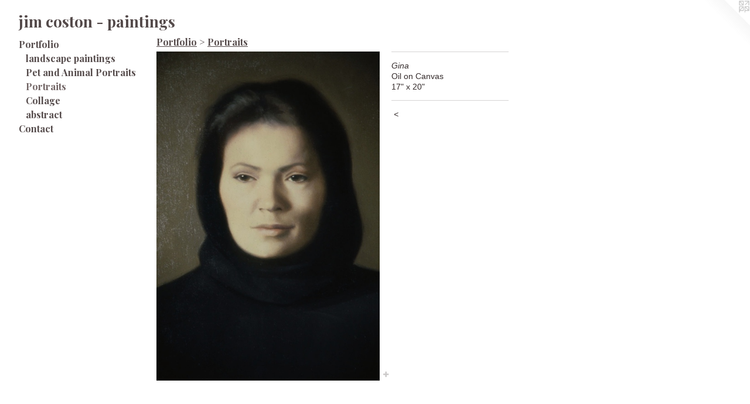

--- FILE ---
content_type: text/html;charset=utf-8
request_url: https://jimcostonart.com/artwork/2662073-Gina.html
body_size: 3116
content:
<!doctype html><html class="no-js a-image mobile-title-align--center has-mobile-menu-icon--left l-generic p-artwork has-page-nav mobile-menu-align--center has-wall-text "><head><meta charset="utf-8" /><meta content="IE=edge" http-equiv="X-UA-Compatible" /><meta http-equiv="X-OPP-Site-Id" content="42676" /><meta http-equiv="X-OPP-Revision" content="195" /><meta http-equiv="X-OPP-Locke-Environment" content="production" /><meta http-equiv="X-OPP-Locke-Release" content="v0.0.141" /><title>jim coston - paintings</title><link rel="canonical" href="https://jimcostonart.com/artwork/2662073-Gina.html" /><meta content="website" property="og:type" /><meta property="og:url" content="https://jimcostonart.com/artwork/2662073-Gina.html" /><meta property="og:title" content="Gina" /><meta content="width=device-width, initial-scale=1" name="viewport" /><link type="text/css" rel="stylesheet" href="//cdnjs.cloudflare.com/ajax/libs/normalize/3.0.2/normalize.min.css" /><link type="text/css" rel="stylesheet" media="only all" href="//maxcdn.bootstrapcdn.com/font-awesome/4.3.0/css/font-awesome.min.css" /><link type="text/css" rel="stylesheet" media="not all and (min-device-width: 600px) and (min-device-height: 600px)" href="/release/locke/production/v0.0.141/css/small.css" /><link type="text/css" rel="stylesheet" media="only all and (min-device-width: 600px) and (min-device-height: 600px)" href="/release/locke/production/v0.0.141/css/large-generic.css" /><link type="text/css" rel="stylesheet" media="not all and (min-device-width: 600px) and (min-device-height: 600px)" href="/r16747621930000000195/css/small-site.css" /><link type="text/css" rel="stylesheet" media="only all and (min-device-width: 600px) and (min-device-height: 600px)" href="/r16747621930000000195/css/large-site.css" /><link type="text/css" rel="stylesheet" media="only all and (min-device-width: 600px) and (min-device-height: 600px)" href="//fonts.googleapis.com/css?family=Playfair+Display:700" /><link type="text/css" rel="stylesheet" media="not all and (min-device-width: 600px) and (min-device-height: 600px)" href="//fonts.googleapis.com/css?family=Playfair+Display:700&amp;text=MENUHomePrtfliCnacj%20s-pg" /><script>window.OPP = window.OPP || {};
OPP.modernMQ = 'only all';
OPP.smallMQ = 'not all and (min-device-width: 600px) and (min-device-height: 600px)';
OPP.largeMQ = 'only all and (min-device-width: 600px) and (min-device-height: 600px)';
OPP.downURI = '/x/6/7/6/42676/.down';
OPP.gracePeriodURI = '/x/6/7/6/42676/.grace_period';
OPP.imgL = function (img) {
  !window.lazySizes && img.onerror();
};
OPP.imgE = function (img) {
  img.onerror = img.onload = null;
  img.src = img.getAttribute('data-src');
  //img.srcset = img.getAttribute('data-srcset');
};</script><script src="/release/locke/production/v0.0.141/js/modernizr.js"></script><script src="/release/locke/production/v0.0.141/js/masonry.js"></script><script src="/release/locke/production/v0.0.141/js/respimage.js"></script><script src="/release/locke/production/v0.0.141/js/ls.aspectratio.js"></script><script src="/release/locke/production/v0.0.141/js/lazysizes.js"></script><script src="/release/locke/production/v0.0.141/js/large.js"></script><script src="/release/locke/production/v0.0.141/js/hammer.js"></script><script>if (!Modernizr.mq('only all')) { document.write('<link type="text/css" rel="stylesheet" href="/release/locke/production/v0.0.141/css/minimal.css">') }</script><meta name="google-site-verification" content="kUG1GsAoZEG8UyXQ1xfA3xcNTNrRLogvw0tBoQlZeco" /><style>.media-max-width {
  display: block;
}

@media (min-height: 923px) {

  .media-max-width {
    max-width: 489.0px;
  }

}

@media (max-height: 923px) {

  .media-max-width {
    max-width: 52.975vh;
  }

}</style><script>(function(i,s,o,g,r,a,m){i['GoogleAnalyticsObject']=r;i[r]=i[r]||function(){
(i[r].q=i[r].q||[]).push(arguments)},i[r].l=1*new Date();a=s.createElement(o),
m=s.getElementsByTagName(o)[0];a.async=1;a.src=g;m.parentNode.insertBefore(a,m)
})(window,document,'script','//www.google-analytics.com/analytics.js','ga');
ga('create', 'UA-47958802-1', 'auto');
ga('send', 'pageview');</script></head><body><a class=" logo hidden--small" href="http://otherpeoplespixels.com/ref/jimcostonart.com" title="Website by OtherPeoplesPixels" target="_blank"></a><header id="header"><a class=" site-title" href="/home.html"><span class=" site-title-text u-break-word">jim coston - paintings</span><div class=" site-title-media"></div></a><a id="mobile-menu-icon" class="mobile-menu-icon hidden--no-js hidden--large"><svg viewBox="0 0 21 17" width="21" height="17" fill="currentColor"><rect x="0" y="0" width="21" height="3" rx="0"></rect><rect x="0" y="7" width="21" height="3" rx="0"></rect><rect x="0" y="14" width="21" height="3" rx="0"></rect></svg></a></header><nav class=" hidden--large"><ul class=" site-nav"><li class="nav-item nav-home "><a class="nav-link " href="/home.html">Home</a></li><li class="nav-item expanded nav-museum "><a class="nav-link " href="/section/307232.html">Portfolio</a><ul><li class="nav-gallery nav-item expanded "><a class="nav-link " href="/section/307253-landscape%20paintings.html">landscape paintings</a></li><li class="nav-gallery nav-item expanded "><a class="nav-link " href="/section/307349-Pet%20and%20Animal%20Portraits.html">Pet and Animal Portraits</a></li><li class="nav-gallery nav-item expanded "><a class="selected nav-link " href="/section/307341-Portraits.html">Portraits</a></li><li class="nav-gallery nav-item expanded "><a class="nav-link " href="/section/368301-Collage.html">Collage</a></li><li class="nav-gallery nav-item expanded "><a class="nav-link " href="/section/340769-abstract.html">abstract</a></li></ul></li><li class="nav-item nav-contact "><a class="nav-link " href="/contact.html">Contact</a></li></ul></nav><div class=" content"><nav class=" hidden--small" id="nav"><header><a class=" site-title" href="/home.html"><span class=" site-title-text u-break-word">jim coston - paintings</span><div class=" site-title-media"></div></a></header><ul class=" site-nav"><li class="nav-item nav-home "><a class="nav-link " href="/home.html">Home</a></li><li class="nav-item expanded nav-museum "><a class="nav-link " href="/section/307232.html">Portfolio</a><ul><li class="nav-gallery nav-item expanded "><a class="nav-link " href="/section/307253-landscape%20paintings.html">landscape paintings</a></li><li class="nav-gallery nav-item expanded "><a class="nav-link " href="/section/307349-Pet%20and%20Animal%20Portraits.html">Pet and Animal Portraits</a></li><li class="nav-gallery nav-item expanded "><a class="selected nav-link " href="/section/307341-Portraits.html">Portraits</a></li><li class="nav-gallery nav-item expanded "><a class="nav-link " href="/section/368301-Collage.html">Collage</a></li><li class="nav-gallery nav-item expanded "><a class="nav-link " href="/section/340769-abstract.html">abstract</a></li></ul></li><li class="nav-item nav-contact "><a class="nav-link " href="/contact.html">Contact</a></li></ul><footer><div class=" copyright">© jim COSTON</div><div class=" credit"><a href="http://otherpeoplespixels.com/ref/jimcostonart.com" target="_blank">Website by OtherPeoplesPixels</a></div></footer></nav><main id="main"><div class=" page clearfix media-max-width"><h1 class="parent-title title"><a href="/section/307232.html" class="root title-segment hidden--small">Portfolio</a><span class=" title-sep hidden--small"> &gt; </span><a class=" title-segment" href="/section/307341-Portraits.html">Portraits</a></h1><div class=" media-and-info"><div class=" page-media-wrapper media"><a class=" page-media" title="Gina" href="/section/307341-Portraits.html" id="media"><img data-aspectratio="489/720" class="u-img " alt="portrait of gina with black hood" src="//img-cache.oppcdn.com/fixed/42676/assets/BFCBcqEFh2NrD7hl.jpg" srcset="//img-cache.oppcdn.com/img/v1.0/s:42676/t:QkxBTksrVEVYVCtIRVJF/p:12/g:tl/o:2.5/a:50/q:90/1400x720-BFCBcqEFh2NrD7hl.jpg/489x720/9c42ec06cd74735c4f77e5d29ee65adf.jpg 489w,
//img-cache.oppcdn.com/img/v1.0/s:42676/t:QkxBTksrVEVYVCtIRVJF/p:12/g:tl/o:2.5/a:50/q:90/984x588-BFCBcqEFh2NrD7hl.jpg/399x588/01e3391b3eb0a58393a6d358f70d1c8a.jpg 399w,
//img-cache.oppcdn.com/fixed/42676/assets/BFCBcqEFh2NrD7hl.jpg 326w" sizes="(max-device-width: 599px) 100vw,
(max-device-height: 599px) 100vw,
(max-width: 326px) 326px,
(max-height: 480px) 326px,
(max-width: 399px) 399px,
(max-height: 588px) 399px,
489px" /></a><a class=" zoom-corner" style="display: none" id="zoom-corner"><span class=" zoom-icon fa fa-search-plus"></span></a><div class="share-buttons a2a_kit social-icons hidden--small" data-a2a-title="Gina" data-a2a-url="https://jimcostonart.com/artwork/2662073-Gina.html"><a target="_blank" class="u-img-link share-button a2a_dd " href="https://www.addtoany.com/share_save"><span class="social-icon share fa-plus fa "></span></a></div></div><div class=" info border-color"><div class=" wall-text border-color"><div class=" wt-item wt-title">Gina</div><div class=" wt-item wt-media">Oil on Canvas</div><div class=" wt-item wt-dimensions">17" x 20"</div></div><div class=" page-nav hidden--small border-color clearfix"><a class=" prev" id="artwork-prev" href="/artwork/2638807-Portrait%20of%20Ramona.html">&lt; <span class=" m-hover-show">previous</span></a></div></div></div><div class="share-buttons a2a_kit social-icons hidden--large" data-a2a-title="Gina" data-a2a-url="https://jimcostonart.com/artwork/2662073-Gina.html"><a target="_blank" class="u-img-link share-button a2a_dd " href="https://www.addtoany.com/share_save"><span class="social-icon share fa-plus fa "></span></a></div></div></main></div><footer><div class=" copyright">© jim COSTON</div><div class=" credit"><a href="http://otherpeoplespixels.com/ref/jimcostonart.com" target="_blank">Website by OtherPeoplesPixels</a></div></footer><div class=" modal zoom-modal" style="display: none" id="zoom-modal"><style>@media (min-aspect-ratio: 163/240) {

  .zoom-media {
    width: auto;
    max-height: 720px;
    height: 100%;
  }

}

@media (max-aspect-ratio: 163/240) {

  .zoom-media {
    height: auto;
    max-width: 489px;
    width: 100%;
  }

}
@supports (object-fit: contain) {
  img.zoom-media {
    object-fit: contain;
    width: 100%;
    height: 100%;
    max-width: 489px;
    max-height: 720px;
  }
}</style><div class=" zoom-media-wrapper"><img onerror="OPP.imgE(this);" onload="OPP.imgL(this);" data-src="//img-cache.oppcdn.com/fixed/42676/assets/BFCBcqEFh2NrD7hl.jpg" data-srcset="//img-cache.oppcdn.com/img/v1.0/s:42676/t:QkxBTksrVEVYVCtIRVJF/p:12/g:tl/o:2.5/a:50/q:90/1400x720-BFCBcqEFh2NrD7hl.jpg/489x720/9c42ec06cd74735c4f77e5d29ee65adf.jpg 489w,
//img-cache.oppcdn.com/img/v1.0/s:42676/t:QkxBTksrVEVYVCtIRVJF/p:12/g:tl/o:2.5/a:50/q:90/984x588-BFCBcqEFh2NrD7hl.jpg/399x588/01e3391b3eb0a58393a6d358f70d1c8a.jpg 399w,
//img-cache.oppcdn.com/fixed/42676/assets/BFCBcqEFh2NrD7hl.jpg 326w" data-sizes="(max-device-width: 599px) 100vw,
(max-device-height: 599px) 100vw,
(max-width: 326px) 326px,
(max-height: 480px) 326px,
(max-width: 399px) 399px,
(max-height: 588px) 399px,
489px" class="zoom-media lazyload hidden--no-js " alt="portrait of gina with black hood" /><noscript><img class="zoom-media " alt="portrait of gina with black hood" src="//img-cache.oppcdn.com/fixed/42676/assets/BFCBcqEFh2NrD7hl.jpg" /></noscript></div></div><div class=" offline"></div><script src="/release/locke/production/v0.0.141/js/small.js"></script><script src="/release/locke/production/v0.0.141/js/artwork.js"></script><script>var a2a_config = a2a_config || {};a2a_config.prioritize = ['facebook','twitter','linkedin','googleplus','pinterest','instagram','tumblr','share'];a2a_config.onclick = 1;(function(){  var a = document.createElement('script');  a.type = 'text/javascript'; a.async = true;  a.src = '//static.addtoany.com/menu/page.js';  document.getElementsByTagName('head')[0].appendChild(a);})();</script><script>window.oppa=window.oppa||function(){(oppa.q=oppa.q||[]).push(arguments)};oppa('config','pathname','production/v0.0.141/42676');oppa('set','g','true');oppa('set','l','generic');oppa('set','p','artwork');oppa('set','a','image');oppa('rect','m','media','');oppa('send');</script><script async="" src="/release/locke/production/v0.0.141/js/analytics.js"></script><script src="https://otherpeoplespixels.com/static/enable-preview.js"></script></body></html>

--- FILE ---
content_type: text/css;charset=utf-8
request_url: https://jimcostonart.com/r16747621930000000195/css/large-site.css
body_size: 487
content:
body {
  background-color: #FFFFFF;
  font-weight: normal;
  font-style: normal;
  font-family: "Arial", "Helvetica", sans-serif;
}

body {
  color: #352c2c;
}

main a {
  color: #70a8c0;
}

main a:hover {
  text-decoration: underline;
  color: #93bed0;
}

main a:visited {
  color: #93bed0;
}

.site-title, .mobile-menu-icon {
  color: #544a4a;
}

.site-nav, .mobile-menu-link, nav:before, nav:after {
  color: #544a4a;
}

.site-nav a {
  color: #544a4a;
}

.site-nav a:hover {
  text-decoration: none;
  color: #6f6262;
}

.site-nav a:visited {
  color: #544a4a;
}

.site-nav a.selected {
  color: #6f6262;
}

.site-nav:hover a.selected {
  color: #544a4a;
}

footer {
  color: #d6d6d6;
}

footer a {
  color: #70a8c0;
}

footer a:hover {
  text-decoration: underline;
  color: #93bed0;
}

footer a:visited {
  color: #93bed0;
}

.title, .news-item-title, .flex-page-title {
  color: #544a4a;
}

.title a {
  color: #544a4a;
}

.title a:hover {
  text-decoration: none;
  color: #6f6262;
}

.title a:visited {
  color: #544a4a;
}

.hr, .hr-before:before, .hr-after:after, .hr-before--small:before, .hr-before--large:before, .hr-after--small:after, .hr-after--large:after {
  border-top-color: #a08d8d;
}

.button {
  background: #70a8c0;
  color: #FFFFFF;
}

.social-icon {
  background-color: #352c2c;
  color: #FFFFFF;
}

.welcome-modal {
  background-color: #FFFFFF;
}

.share-button .social-icon {
  color: #352c2c;
}

.site-title {
  font-family: "Playfair Display", sans-serif;
  font-style: normal;
  font-weight: 700;
}

.site-nav {
  font-family: "Playfair Display", sans-serif;
  font-style: normal;
  font-weight: 700;
}

.section-title, .parent-title, .news-item-title, .link-name, .preview-placeholder, .preview-image, .flex-page-title {
  font-family: "Playfair Display", sans-serif;
  font-style: normal;
  font-weight: 700;
}

body {
  font-size: 14px;
}

.site-title {
  font-size: 26px;
}

.site-nav {
  font-size: 16px;
}

.title, .news-item-title, .link-name, .flex-page-title {
  font-size: 16px;
}

.border-color {
  border-color: hsla(0, 9.278351%, 19.019608%, 0.2);
}

.p-artwork .page-nav a {
  color: #352c2c;
}

.p-artwork .page-nav a:hover {
  text-decoration: none;
  color: #352c2c;
}

.p-artwork .page-nav a:visited {
  color: #352c2c;
}

.wordy {
  text-align: left;
}

--- FILE ---
content_type: text/css;charset=utf-8
request_url: https://jimcostonart.com/r16747621930000000195/css/small-site.css
body_size: 356
content:
body {
  background-color: #FFFFFF;
  font-weight: normal;
  font-style: normal;
  font-family: "Arial", "Helvetica", sans-serif;
}

body {
  color: #352c2c;
}

main a {
  color: #70a8c0;
}

main a:hover {
  text-decoration: underline;
  color: #93bed0;
}

main a:visited {
  color: #93bed0;
}

.site-title, .mobile-menu-icon {
  color: #544a4a;
}

.site-nav, .mobile-menu-link, nav:before, nav:after {
  color: #544a4a;
}

.site-nav a {
  color: #544a4a;
}

.site-nav a:hover {
  text-decoration: none;
  color: #6f6262;
}

.site-nav a:visited {
  color: #544a4a;
}

.site-nav a.selected {
  color: #6f6262;
}

.site-nav:hover a.selected {
  color: #544a4a;
}

footer {
  color: #d6d6d6;
}

footer a {
  color: #70a8c0;
}

footer a:hover {
  text-decoration: underline;
  color: #93bed0;
}

footer a:visited {
  color: #93bed0;
}

.title, .news-item-title, .flex-page-title {
  color: #544a4a;
}

.title a {
  color: #544a4a;
}

.title a:hover {
  text-decoration: none;
  color: #6f6262;
}

.title a:visited {
  color: #544a4a;
}

.hr, .hr-before:before, .hr-after:after, .hr-before--small:before, .hr-before--large:before, .hr-after--small:after, .hr-after--large:after {
  border-top-color: #a08d8d;
}

.button {
  background: #70a8c0;
  color: #FFFFFF;
}

.social-icon {
  background-color: #352c2c;
  color: #FFFFFF;
}

.welcome-modal {
  background-color: #FFFFFF;
}

.site-title {
  font-family: "Playfair Display", sans-serif;
  font-style: normal;
  font-weight: 700;
}

nav {
  font-family: "Playfair Display", sans-serif;
  font-style: normal;
  font-weight: 700;
}

.wordy {
  text-align: left;
}

.site-title {
  font-size: 2.0rem;
}

footer .credit a {
  color: #352c2c;
}

--- FILE ---
content_type: text/css; charset=utf-8
request_url: https://fonts.googleapis.com/css?family=Playfair+Display:700&text=MENUHomePrtfliCnacj%20s-pg
body_size: -414
content:
@font-face {
  font-family: 'Playfair Display';
  font-style: normal;
  font-weight: 700;
  src: url(https://fonts.gstatic.com/l/font?kit=nuFvD-vYSZviVYUb_rj3ij__anPXJzDwcbmjWBN2PKeiukDVZNLo_EWrKVK0P-usP9aqNxh5yNnAWd4Pf3T21y7SRBE&skey=f3b68f0152604ed9&v=v40) format('woff2');
}
